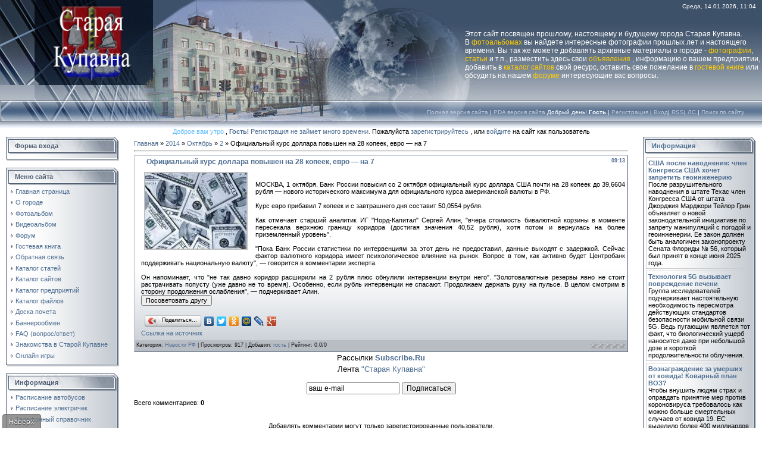

--- FILE ---
content_type: text/html; charset=UTF-8
request_url: https://www.kupavna.su/news/oficialnyj_kurs_dollara_povyshen_na_28_kopeek_evro_na_7/2014-10-02-3481
body_size: 17357
content:
<html>
<head>

	<script type="text/javascript">new Image().src = "//counter.yadro.ru/hit;ucoznet?r"+escape(document.referrer)+(screen&&";s"+screen.width+"*"+screen.height+"*"+(screen.colorDepth||screen.pixelDepth))+";u"+escape(document.URL)+";"+Date.now();</script>
	<script type="text/javascript">new Image().src = "//counter.yadro.ru/hit;ucoz_desktop_ad?r"+escape(document.referrer)+(screen&&";s"+screen.width+"*"+screen.height+"*"+(screen.colorDepth||screen.pixelDepth))+";u"+escape(document.URL)+";"+Date.now();</script>

<title>Официальный курс доллара повышен на 28 копеек, евро — на 7 | Старая Купавна</title>
<link type="text/css" rel="stylesheet" href="/_st/my.css" />
<meta name="keywords" content="" /> 
<meta name="description" content="" /> 
<meta name="title" content="Официальный курс доллара повышен на 28 копеек, евро — на 7" /> 

<script type="text/javascript" src="https://kupavna.su/highslide/highslide-full.packed.js"></script> 
<link rel="stylesheet" type="text/css" href="https://kupavna.su/highslide/highslide.css" /> 
<script type="text/javascript"> 
hs.graphicsDir = 'https://kupavna.su/highslide/graphics/';
hs.showCredits = false; 
hs.align = 'center'; 
hs.outlineType = 'rounded-white'; 
hs.fadeInOut = true; 
hs.allowMultipleInstances = false; 
hs.dimmingOpacity = 0.75;

</script>


<script> 
rekPost = 1; 
</script>

	<link rel="stylesheet" href="/.s/src/base.min.css" />
	<link rel="stylesheet" href="/.s/src/layer1.min.css" />

	<script src="/.s/src/jquery-1.12.4.min.js"></script>
	
	<script src="/.s/src/uwnd.min.js"></script>
	<link rel="stylesheet" href="/.s/src/ulightbox/ulightbox.min.css" />
	<link rel="stylesheet" href="/.s/src/social.css" />
	<script src="/.s/src/ulightbox/ulightbox.min.js"></script>
	<script>
/* --- UCOZ-JS-DATA --- */
window.uCoz = {"language":"ru","sign":{"3125":"Закрыть","7251":"Запрошенный контент не может быть загружен. Пожалуйста, попробуйте позже.","5458":"Следующий","7254":"Изменить размер","7252":"Предыдущий","7287":"Перейти на страницу с фотографией.","5255":"Помощник","7253":"Начать слайд-шоу"},"ssid":"756613453630700747521","country":"US","site":{"id":"0starayakupavna","host":"starayakupavna.ucoz.ru","domain":"kupavna.su"},"module":"news","uLightboxType":1,"layerType":1};
/* --- UCOZ-JS-CODE --- */

		function eRateEntry(select, id, a = 65, mod = 'news', mark = +select.value, path = '', ajax, soc) {
			if (mod == 'shop') { path = `/${ id }/edit`; ajax = 2; }
			( !!select ? confirm(select.selectedOptions[0].textContent.trim() + '?') : true )
			&& _uPostForm('', { type:'POST', url:'/' + mod + path, data:{ a, id, mark, mod, ajax, ...soc } });
		}

		function updateRateControls(id, newRate) {
			let entryItem = self['entryID' + id] || self['comEnt' + id];
			let rateWrapper = entryItem.querySelector('.u-rate-wrapper');
			if (rateWrapper && newRate) rateWrapper.innerHTML = newRate;
			if (entryItem) entryItem.querySelectorAll('.u-rate-btn').forEach(btn => btn.remove())
		}

	let ajaxPageController = {
		showLoader : function() { document.getElementById('myGrid')?.classList.remove('u-hidden'); },
		hideLoader : function() { document.getElementById('myGrid')?.classList.add('u-hidden'); },
	};
 function uSocialLogin(t) {
			var params = {"facebook":{"height":520,"width":950},"vkontakte":{"height":400,"width":790},"ok":{"height":390,"width":710},"yandex":{"height":515,"width":870},"google":{"height":600,"width":700}};
			var ref = escape(location.protocol + '//' + ('www.kupavna.su' || location.hostname) + location.pathname + ((location.hash ? ( location.search ? location.search + '&' : '?' ) + 'rnd=' + Date.now() + location.hash : ( location.search || '' ))));
			window.open('/'+t+'?ref='+ref,'conwin','width='+params[t].width+',height='+params[t].height+',status=1,resizable=1,left='+parseInt((screen.availWidth/2)-(params[t].width/2))+',top='+parseInt((screen.availHeight/2)-(params[t].height/2)-20)+'screenX='+parseInt((screen.availWidth/2)-(params[t].width/2))+',screenY='+parseInt((screen.availHeight/2)-(params[t].height/2)-20));
			return false;
		}
		function TelegramAuth(user){
			user['a'] = 9; user['m'] = 'telegram';
			_uPostForm('', {type: 'POST', url: '/index/sub', data: user});
		}
function loginPopupForm(params = {}) { new _uWnd('LF', ' ', -250, -100, { closeonesc:1, resize:1 }, { url:'/index/40' + (params.urlParams ? '?'+params.urlParams : '') }) }
/* --- UCOZ-JS-END --- */
</script>

	<style>.UhideBlock{display:none; }</style>
</head>

<body style="background-color:#FFFFFF; margin:0px; padding:0px;">
<div id="utbr8214" rel="s763"></div>
<div style="background:url('/.s/t/831/1.gif') repeat-x #FFFFFF;">
<!--U1AHEADER1Z--><div id="right">
 <div style="margin-left: 1px; font-size: 12px;">
<span style="color: rgb(255, 255, 255);">Этот сайт посвящен прошлому, настоящему и будущему города Старая Купавна. </span>
<br style="color: rgb(255, 255, 255);">
 <span style="color: rgb(255, 255, 255);">В </span><a style="color: rgb(255, 204, 0);" href="/photo/" target="_blank">фотоальбомах</a>
<span style="color: rgb(255, 255, 255);"><span style="color: rgb(255, 204, 0);"> </span>вы найдете интересные фотографии прошлых лет и настоящего времени. Вы так же можете добавлять архивные материалы о городе - </span>
<a style="color: rgb(255, 204, 0);" href="/photo/0-0-0-1" target="_blank">фотографии</a><span style="color: rgb(255, 255, 255);">, </span><a style="color: rgb(255, 204, 0);" href="/publ/" target="_blank">статьи</a>
<span style="color: rgb(255, 255, 255);"> и т.п., разместить здесь свои<span style="color: rgb(255, 204, 0);"> </span></span><a style="color: rgb(255, 204, 0);" href="/board/" target="_blank">объявления</a>
<span style="color: rgb(255, 255, 255);">, информацию о вашем предприятии, добавить в </span><a style="color: rgb(255, 204, 0);" href="/dir/" target="_blank">каталог сайтов</a><span style="color: rgb(255, 255, 255);"><span style="color: rgb(255, 204, 0);"> </span>свой ресурс, оставить свое пожелание в </span>
<a style="color: rgb(255, 204, 0);" href="/gb/" target="_blank">гостевой книге</a><span style="color: rgb(255, 255, 255);"> или обсудить на нашем </span>
<a style="color: rgb(255, 204, 0);" href="/forum/" target="_blank">форуме</a><span style="color: rgb(255, 255, 255);"> интересующие вас вопросы.</span>
 </div>
</div>

<!-- Header winter -->
<table border="0" cellpadding="0" cellspacing="0" width="100%" height="169">
<tr>
 <td width="58" height="143" style="background:url('https://src.ucoz.ru/t/831/2.jpg '); background-repeat: no-repeat"></td>
 <td width="199" height="140" style="background:url('/header/winter/3.gif '); background-repeat: no-repeat"><div><a href="https://www.kupavna.su/" ><img src="/header/winter/3.gif" height="140" width="196" border="0" alt="Главная" /> </a></div></td>
 <td align="right" style="background:url('/header/winter/4.jpg') left no-repeat;padding-top:5px;padding-right:10px;color:#FFFFFF;font-size:10px;" valign="top">Среда, 14.01.2026, 11:04





</td>
</tr> 
<tr>
 <td width="58" height="26" style="background:url('https://src.ucoz.ru/t/831/5.jpg '); background-repeat: no-repeat"></td>
 <td width="199" height="26"style="background:url('/header/winter/6.jpg '); background-repeat: no-repeat"></td>
 <td style="background:url('/header/winter/7.jpg') left no-repeat;">
 </td>
</tr> 
</table>
<table border="0" cellpadding="0" cellspacing="0" width="100%" height="46">
<tr>
 <td width="30" height="46" style="background:url('https://src.ucoz.ru/t/831/11.jpg '); background-repeat: no-repeat"></td>
 <td align="right" class="topLink1" style="background:url('/header/winter/9.jpg') left no-repeat;padding-bottom:7px;font-size:10px;color:#FFFFFF;">
<a href="/index/53"><!--<s5312>-->Полная версия сайта<!--</s>--></a> |
<a href="/pda"><!--<s5312>-->PDA версия сайта<!--</s>--></a>
Добрый день! <b>Гость</b> | <a href="/register">Регистрация</a> | <a href="javascript:;" rel="nofollow" onclick="loginPopupForm(); return false;">Вход</a>| <a href="https://www.kupavna.su/news/rss/">RSS</a>|
<a href="">ЛС</a> | <a href="javascript://" onClick="openLayerB('USearch',0,'/usearch.xml','Расширенный поиск по сайту',370,150,'1','','',0,'justify'); return false;">Поиск по сайту</a>
</td>
<td width="30" height="46" style="background:url('https://src.ucoz.ru/t/831/13.jpg'); background-repeat: no-repeat"></td>
</tr> 
</table>
<!-- /Header winter-->


</DIV>

<div align="center"><script language="JavaScript"> 
function process(){} 
today = new Date() 
if((today.getHours() < 12) && (today.getHours() >= 6)) 
{ document.write("<font color=#60befd>Доброе вам утро</font>")} 
if((today.getHours() >= 12) && (today.getHours() < 18)) 
{ document.write("<font color=#8acf1d>Добрый день</font>")} 
if((today.getHours() >= 18) && (today.getHours() <= 23)) 
{ document.write("<font color=#ee5000>Добрый вечер</font>")} 
if((today.getHours() >= 0) && (today.getHours() < 4)) 
{ document.write("<font color=#878787>Вы сегодня поздновато, </font>")} 
if((today.getHours() >= 4) && (today.getHours() <= 6)) 
{ document.write("<font color=#d7d7d7>Вы сегодня рановато, </font>")} 
</script> , <a href=""><b>Гость</b></a>! 
<a href="/register">Регистрация не займет много времени. </a>Пожалуйста <a href="/register">зарегистрируйтесь</a>
, или <a href="javascript:;" rel="nofollow" onclick="loginPopupForm(); return false;">войдите</a> на сайт как пользователь</div>



<!--гирлянда-->

<!--/гирлянда-->

<!--дед мороз-->

<!--/дед мороз-->
<!--снег-->
<!--/снег --><!--/U1AHEADER1Z-->

<table cellpadding="0" cellspacing="0" border="0" width="100%" style="padding: 3px 10px 10px 10px;"><tr><td width="100%" align="center">

<!-- <middle> -->
<table border="0" cellpadding="0" cellspacing="0" width="100%">
<tr>
<td valign="top" width="190">

<!--U1CLEFTER1Z--><!-- <block6> -->

<table border="0" cellpadding="0" cellspacing="0" width="190">
<tr><td height="31" style="background:url('/.s/t/831/14.gif') #D8DCE1;color:#4F5D71;padding-left:15px;"><b><!-- <bt> --><!--<s5158>-->Форма входа<!--</s>--><!-- </bt> --></b></td></tr>
<tr><td style="background:url('/.s/t/831/15.gif');padding:3px 5px 0px 5px;"><!-- <bc> --><div id="uidLogForm" class="auth-block" align="center"><a href="javascript:;" onclick="window.open('https://login.uid.me/?site=0starayakupavna&ref='+escape(location.protocol + '//' + ('www.kupavna.su' || location.hostname) + location.pathname + ((location.hash ? ( location.search ? location.search + '&' : '?' ) + 'rnd=' + Date.now() + location.hash : ( location.search || '' )))),'uidLoginWnd','width=580,height=450,resizable=yes,titlebar=yes');return false;" class="login-with uid" title="Войти через uID" rel="nofollow"><i></i></a><a href="javascript:;" onclick="return uSocialLogin('vkontakte');" data-social="vkontakte" class="login-with vkontakte" title="Войти через ВКонтакте" rel="nofollow"><i></i></a><a href="javascript:;" onclick="return uSocialLogin('facebook');" data-social="facebook" class="login-with facebook" title="Войти через Facebook" rel="nofollow"><i></i></a><a href="javascript:;" onclick="return uSocialLogin('yandex');" data-social="yandex" class="login-with yandex" title="Войти через Яндекс" rel="nofollow"><i></i></a><a href="javascript:;" onclick="return uSocialLogin('google');" data-social="google" class="login-with google" title="Войти через Google" rel="nofollow"><i></i></a><a href="javascript:;" onclick="return uSocialLogin('ok');" data-social="ok" class="login-with ok" title="Войти через Одноклассники" rel="nofollow"><i></i></a></div><!-- </bc> --></td></tr>
<tr><td><img src="/.s/t/831/16.gif" border="0"></td></tr>
</table><br />

<!-- </block6> -->

<!-- <block1> -->

<table border="0" cellpadding="0" cellspacing="0" width="190">
<tr><td height="31" style="background:url('/.s/t/831/14.gif') #D8DCE1;color:#4F5D71;padding-left:15px;"><b><!-- <bt> --><!--<s5184>-->Меню сайта<!--</s>--><!-- </bt> --></b></td></tr>
<tr><td style="background:url('/.s/t/831/15.gif');padding:3px 5px 0px 5px;"><!-- <bc> --><div id="uMenuDiv2" class="uMenuV" style="position:relative;"><ul class="uMenuRoot">
<li><div class="umn-tl"><div class="umn-tr"><div class="umn-tc"></div></div></div><div class="umn-ml"><div class="umn-mr"><div class="umn-mc"><div class="uMenuItem"><a class="menus" href="https://kupavna.su/"><span>Главная страница</span></a></div></div></div></div><div class="umn-bl"><div class="umn-br"><div class="umn-bc"><div class="umn-footer"></div></div></div></div></li>
<li><div class="umn-tl"><div class="umn-tr"><div class="umn-tc"></div></div></div><div class="umn-ml"><div class="umn-mr"><div class="umn-mc"><div class="uMenuItem"><a class="menus" href="/index/0-19"><span>О городе</span></a></div></div></div></div><div class="umn-bl"><div class="umn-br"><div class="umn-bc"><div class="umn-footer"></div></div></div></div></li>
<li><div class="umn-tl"><div class="umn-tr"><div class="umn-tc"></div></div></div><div class="umn-ml"><div class="umn-mr"><div class="umn-mc"><div class="uMenuItem"><a class="menus" href="/photo/"><span>Фотоальбом</span></a></div></div></div></div><div class="umn-bl"><div class="umn-br"><div class="umn-bc"><div class="umn-footer"></div></div></div></div></li>
<li><div class="umn-tl"><div class="umn-tr"><div class="umn-tc"></div></div></div><div class="umn-ml"><div class="umn-mr"><div class="umn-mc"><div class="uMenuItem"><a href="/video/vic/staraja_kupavna" target="_blank"><span>Видеоальбом</span></a></div></div></div></div><div class="umn-bl"><div class="umn-br"><div class="umn-bc"><div class="umn-footer"></div></div></div></div></li>
<li><div class="umn-tl"><div class="umn-tr"><div class="umn-tc"></div></div></div><div class="umn-ml"><div class="umn-mr"><div class="umn-mc"><div class="uMenuItem"><a class="menus" href="/forum/"><span>Форум</span></a></div></div></div></div><div class="umn-bl"><div class="umn-br"><div class="umn-bc"><div class="umn-footer"></div></div></div></div></li>
<li><div class="umn-tl"><div class="umn-tr"><div class="umn-tc"></div></div></div><div class="umn-ml"><div class="umn-mr"><div class="umn-mc"><div class="uMenuItem"><a class="menus" href="/gb/"><span>Гостевая книга</span></a></div></div></div></div><div class="umn-bl"><div class="umn-br"><div class="umn-bc"><div class="umn-footer"></div></div></div></div></li>
<li><div class="umn-tl"><div class="umn-tr"><div class="umn-tc"></div></div></div><div class="umn-ml"><div class="umn-mr"><div class="umn-mc"><div class="uMenuItem"><a class="menus" href="/index/0-23"><span>Обратная связь</span></a></div></div></div></div><div class="umn-bl"><div class="umn-br"><div class="umn-bc"><div class="umn-footer"></div></div></div></div></li>
<li><div class="umn-tl"><div class="umn-tr"><div class="umn-tc"></div></div></div><div class="umn-ml"><div class="umn-mr"><div class="umn-mc"><div class="uMenuItem"><a class="menus" href="/publ/"><span>Каталог статей</span></a></div></div></div></div><div class="umn-bl"><div class="umn-br"><div class="umn-bc"><div class="umn-footer"></div></div></div></div></li>
<li><div class="umn-tl"><div class="umn-tr"><div class="umn-tc"></div></div></div><div class="umn-ml"><div class="umn-mr"><div class="umn-mc"><div class="uMenuItem"><a class="menus" href="/dir/"><span>Каталог сайтов</span></a></div></div></div></div><div class="umn-bl"><div class="umn-br"><div class="umn-bc"><div class="umn-footer"></div></div></div></div></li>
<li><div class="umn-tl"><div class="umn-tr"><div class="umn-tc"></div></div></div><div class="umn-ml"><div class="umn-mr"><div class="umn-mc"><div class="uMenuItem"><a class="menus" href="/index/0-20"><span>Каталог предприятий</span></a></div></div></div></div><div class="umn-bl"><div class="umn-br"><div class="umn-bc"><div class="umn-footer"></div></div></div></div></li>
<li><div class="umn-tl"><div class="umn-tr"><div class="umn-tc"></div></div></div><div class="umn-ml"><div class="umn-mr"><div class="umn-mc"><div class="uMenuItem"><a class="menus" href="/load/"><span>Каталог файлов</span></a></div></div></div></div><div class="umn-bl"><div class="umn-br"><div class="umn-bc"><div class="umn-footer"></div></div></div></div></li>
<li><div class="umn-tl"><div class="umn-tr"><div class="umn-tc"></div></div></div><div class="umn-ml"><div class="umn-mr"><div class="umn-mc"><div class="uMenuItem"><a class="menus" href="/index/0-17"><span>Доска почета</span></a></div></div></div></div><div class="umn-bl"><div class="umn-br"><div class="umn-bc"><div class="umn-footer"></div></div></div></div></li>
<li><div class="umn-tl"><div class="umn-tr"><div class="umn-tc"></div></div></div><div class="umn-ml"><div class="umn-mr"><div class="umn-mc"><div class="uMenuItem"><a class="menus" href="/index/0-21"><span>Баннерообмен</span></a></div></div></div></div><div class="umn-bl"><div class="umn-br"><div class="umn-bc"><div class="umn-footer"></div></div></div></div></li>
<li><div class="umn-tl"><div class="umn-tr"><div class="umn-tc"></div></div></div><div class="umn-ml"><div class="umn-mr"><div class="umn-mc"><div class="uMenuItem"><a class="menus" href="/faq/"><span>FAQ (вопрос/ответ)</span></a></div></div></div></div><div class="umn-bl"><div class="umn-br"><div class="umn-bc"><div class="umn-footer"></div></div></div></div></li>
<li><div class="umn-tl"><div class="umn-tr"><div class="umn-tc"></div></div></div><div class="umn-ml"><div class="umn-mr"><div class="umn-mc"><div class="uMenuItem"><a class="menus" href="/index/0-48"><span>Знакомства в Старой Купавне</span></a></div></div></div></div><div class="umn-bl"><div class="umn-br"><div class="umn-bc"><div class="umn-footer"></div></div></div></div></li>
<li><div class="umn-tl"><div class="umn-tr"><div class="umn-tc"></div></div></div><div class="umn-ml"><div class="umn-mr"><div class="umn-mc"><div class="uMenuItem"><a href="/stuff/"><span>Онлайн игры</span></a></div></div></div></div><div class="umn-bl"><div class="umn-br"><div class="umn-bc"><div class="umn-footer"></div></div></div></div></li></ul></div><script>$(function(){_uBuildMenu('#uMenuDiv2',0,document.location.href+'/','uMenuItemA','uMenuArrow',2500);})</script>
<!-- </bc> --></td></tr>
<tr><td><img src="/.s/t/831/16.gif" border="0"></td></tr>
</table><br />

<!-- </block1> -->

<!-- <block17> -->

<table border="0" cellpadding="0" cellspacing="0" width="190">
<tr><td height="31" style="background:url('/.s/t/831/14.gif') #D8DCE1;color:#4F5D71;padding-left:15px;"><b><!-- <bt> --><!--<s5184>-->Информация<!--</s>--><!-- </bt> --></b></td></tr>
<tr><td style="background:url('/.s/t/831/15.gif');padding:3px 5px 0px 5px;"><!-- <bc> --><div id="uMenuDiv3" class="uMenuV" style="position:relative;"><ul class="uMenuRoot">
<li><div class="umn-tl"><div class="umn-tr"><div class="umn-tc"></div></div></div><div class="umn-ml"><div class="umn-mr"><div class="umn-mc"><div class="uMenuItem"><a class="menus" href="/index/0-7"><span>Расписание автобусов</span></a></div></div></div></div><div class="umn-bl"><div class="umn-br"><div class="umn-bc"><div class="umn-footer"></div></div></div></div></li>
<li><div class="umn-tl"><div class="umn-tr"><div class="umn-tc"></div></div></div><div class="umn-ml"><div class="umn-mr"><div class="umn-mc"><div class="uMenuItem"><a class="menus" href="/index/0-8"><span>Расписание электричек</span></a></div></div></div></div><div class="umn-bl"><div class="umn-br"><div class="umn-bc"><div class="umn-footer"></div></div></div></div></li>
<li><div class="umn-tl"><div class="umn-tr"><div class="umn-tc"></div></div></div><div class="umn-ml"><div class="umn-mr"><div class="umn-mc"><div class="uMenuItem"><a class="menus" href="/index/0-13"><span>Телефонный справочник</span></a></div></div></div></div><div class="umn-bl"><div class="umn-br"><div class="umn-bc"><div class="umn-footer"></div></div></div></div></li>
<li><div class="umn-tl"><div class="umn-tr"><div class="umn-tc"></div></div></div><div class="umn-ml"><div class="umn-mr"><div class="umn-mc"><div class="uMenuItem"><a class="menus" href="/index/0-3"><span>Карта местности</span></a></div></div></div></div><div class="umn-bl"><div class="umn-br"><div class="umn-bc"><div class="umn-footer"></div></div></div></div></li>
<li><div class="umn-tl"><div class="umn-tr"><div class="umn-tc"></div></div></div><div class="umn-ml"><div class="umn-mr"><div class="umn-mc"><div class="uMenuItem"><a class="menus" href="/index/0-26"><span>Вид из космоса</span></a></div></div></div></div><div class="umn-bl"><div class="umn-br"><div class="umn-bc"><div class="umn-footer"></div></div></div></div></li>
<li><div class="umn-tl"><div class="umn-tr"><div class="umn-tc"></div></div></div><div class="umn-ml"><div class="umn-mr"><div class="umn-mc"><div class="uMenuItem"><a class="menus" href="/index/0-6"><span>Улицы Старой Купавны</span></a></div></div></div></div><div class="umn-bl"><div class="umn-br"><div class="umn-bc"><div class="umn-footer"></div></div></div></div></li>
<li><div class="umn-tl"><div class="umn-tr"><div class="umn-tc"></div></div></div><div class="umn-ml"><div class="umn-mr"><div class="umn-mc"><div class="uMenuItem"><a class="menus" href="/board/3"><span>Работа в Старой Купавне</span></a></div></div></div></div><div class="umn-bl"><div class="umn-br"><div class="umn-bc"><div class="umn-footer"></div></div></div></div></li>
<li><div class="umn-tl"><div class="umn-tr"><div class="umn-tc"></div></div></div><div class="umn-ml"><div class="umn-mr"><div class="umn-mc"><div class="uMenuItem"><a class="menus" href="/board/"><span>Доска объявлений</span></a></div></div></div></div><div class="umn-bl"><div class="umn-br"><div class="umn-bc"><div class="umn-footer"></div></div></div></div></li>
<li><div class="umn-tl"><div class="umn-tr"><div class="umn-tc"></div></div></div><div class="umn-ml"><div class="umn-mr"><div class="umn-mc"><div class="uMenuItem"><a href="/index/taksi/0-70" target="_blank"><span>Такси</span></a></div></div></div></div><div class="umn-bl"><div class="umn-br"><div class="umn-bc"><div class="umn-footer"></div></div></div></div></li></ul></div><script>$(function(){_uBuildMenu('#uMenuDiv3',0,document.location.href+'/','uMenuItemA','uMenuArrow',2500);})</script><!-- </bc> --></td></tr>
<tr><td><img src="/.s/t/831/16.gif" border="0"></td></tr>
</table><br />

<!-- </block17> -->

<!-- <block5167> -->
<table border="0" cellpadding="0" cellspacing="0" width="190">
<tr><td height="31" style="background:url('/.s/t/831/14.gif') #D8DCE1;color:#4F5D71;padding-left:15px;"><b><!-- <bt> --><a href="/forum/0-0-1-34" target="_blank">Свежие темы форума</a><!-- </bt> --></b></td></tr>
<tr><td style="background:url('/.s/t/831/15.gif');padding:3px 5px 0px 5px;"><!-- <bc> -->
<center><a href="/forum/" target="_blank"><img src="/rekl/forum1.gif" border="0" alt="Форум" /></a>
<hr></center><img src="https://src.ucoz.ru/t/831/22.gif" border="0"> <a href="//www.kupavna.su/forum/76-1467-0-17">Дорога в никуда</a> <span>(8)</span><div style="font:7pt" align="right">[<a href="//www.kupavna.su/forum/76-1467">Здравоохранение</a>]</div><img src="https://src.ucoz.ru/t/831/22.gif" border="0"> <a href="//www.kupavna.su/forum/76-1984-0-17">Мифы о гриппе и проч.</a> <span>(7)</span><div style="font:7pt" align="right">[<a href="//www.kupavna.su/forum/76-1984">Здравоохранение</a>]</div><img src="https://src.ucoz.ru/t/831/22.gif" border="0"> <a href="//www.kupavna.su/forum/76-2294-0-17">Бесплатная медицинская помощь</a> <span>(5)</span><div style="font:7pt" align="right">[<a href="//www.kupavna.su/forum/76-2294">Здравоохранение</a>]</div><img src="https://src.ucoz.ru/t/831/22.gif" border="0"> <a href="//www.kupavna.su/forum/76-1638-0-17">Кто чем от чего лечится?</a> <span>(72)</span><div style="font:7pt" align="right">[<a href="//www.kupavna.su/forum/76-1638">Здравоохранение</a>]</div><img src="https://src.ucoz.ru/t/831/22.gif" border="0"> <a href="//www.kupavna.su/forum/76-439-0-17">Купавинские поликлиники</a> <span>(308)</span><div style="font:7pt" align="right">[<a href="//www.kupavna.su/forum/76-439">Здравоохранение</a>]</div>
 <center>
Внимание!<br>На форум требуются модераторы <br>
<a class="ulightbox" title="" href="#id00"><button>Записаться</button></a>
<div id="id00" style="display:none;">
				<script>
					function _uploadCheck() {
						var w=_uWnd.all[this.upload_wnd];
						if (!w || w.state.destroyed) return;
						w._myuploadTimer=setTimeout("_uploadProgress('"+this.upload_id+"',"+this.upload_wnd+")",3000);
					}
					function _uploadProgress(upId,widx) {
						if (_uWnd.all[widx]) _uWnd.all[widx]._myuploadTimer=null;
						var o={upload_wnd:widx,upload_id:upId,dataType:'json',type:'GET',timeout:5000,cache:1,success:_uploadTick,error: function(a, b, c) { console.log('Test!', a, '-', b, '-', c); }};
						try {
							_uAjaxRequest("/.uploadstatus?upsession="+upId,o);
						} catch(e) {
							_uploadCheck.call(o,null,'error');
						}
					}
					function _uploadTick(data,st) {
						var w=_uWnd.all[this.upload_wnd];
						if (!w || w.state.destroyed) return;
						if (data.state=='error') {
							if (data.status==413) _uWnd.alert('Суммарный размер файлов превышает допустимое значение 15 МБ','',{w:230,h:80,tm:3000});
							else _uWnd.alert('Ошибка соединения, попробуйте позже ('+data.status+')','',{w:230,h:80,tm:3000});
							w.close();
							sblmb7=0;
							return;
						} else if (data.state=='starting' && w._myuploadStarted) {
							_uWnd.alert('Ошибка соединения, попробуйте позже','',{w:230,h:80,tm:3000});
							w.close();
							return;
						} else if (data.state=='uploading' || data.state=='done') {
							var cents;
							if (data.state=='done' || data.size==0) {
								w.footer('');
							} else {
								cents=Math.floor(data.received/data.size*1000)/10;
								w.footer('<div style="border:1px solid;position:relative"><div class="myWinTD2" style="width:'+Math.floor(cents)+'%;height:20px"></div><div style="text-align:center;position:absolute;left:0;top:0;width:100%;height:20px;font-size:14px">'+cents+'% ('+Math.floor(data.received/1024)+' Kb)</div></div>');
							}
							w._myuploadStarted=1;
							if (data.state=='done') {
								sblmb7=0;
								return;
							}
						}
						_uploadCheck.call(this);
					}
					var sblmb7=0;

					function funrpi1p( form, token = {} ) {
						var act='/mail/', upref='09WL1VFVRE', uploadId, wnd;
						try { var tr=checksubmit(); if (!tr){return false;} } catch(e) {}
						if (sblmb7==1) { return false; }
						sblmb7=1;
						window._uploadIdx = window._uploadIdx ? window._uploadIdx+1 : 1;
						uploadId = 'up' + window._uploadIdx + '_' + upref;

						form.action=act+'?upsession='+uploadId;

						wnd = new _uWnd(
							'sendMFe7',
							'Отправка сообщения',
							-350,
							-100,
							{
								footerh:25,
								footerc:' ',
								modal:1,
								closeonesc:1,
								resize:0,
								hidefooter:0,
								contentsizeprio:0,
								onbeforeclose:function(){},
								onclose:function(wnd) {
									if (wnd._myuploadTimer) clearTimeout(wnd._myuploadTimer);
									wnd._myuploadTimer=null;
								}
							},
							{ form, data:token }
						);

						wnd._myuploadStarted=0;
						_uploadCheck.call({upload_wnd:wnd.idx,upload_id:uploadId});

						return false
					}

					jQuery(function($) {
						if ($("input[id=policy]").length) {
							$('body').on("submit","form[name=mform]", function() {
								if (!$('input[id=policy]:checked').length) {
									$("input[id=policy]").next().css({"cssText":"color: red !important","text-decoration":"underline"});
									return false;
								} else {
									$("input[id=policy]").next().removeAttr('style');
								}
							});

							$('body').on("change","#policy", function() {
								$("input[id=policy]").next().removeAttr('style');
							});
						}
					});
				</script>
			<form method="post" name="mform" id="mffrpi1p" class="mform-7"  onsubmit="return funrpi1p(this)" data-submitter="funrpi1p">
				<input type="hidden" name="jkd498" value="1">
				<input type="hidden" name="jkd428" value="1">
				<table border="0" width="100%" id="table1" cellspacing="1" cellpadding="2">
<tr><td width="35%">E-mail отправителя <font color="red">*</font>:</td><td><input type="text" name="f1" size="30" style="width:95%;" maxlength="70"> </td></tr>
<tr><td>Ваше имя <font color="red">*</font>:</td><td><input type="text" name="f2" size="30" style="width:95%;" maxlength="70"> </td></tr>
<tr><td colspan="2" align="center"><br /><input type="submit" value="Отправить заявку"></td></tr>
</table>
				<input type="hidden" name="id" value="7" />
				<input type="hidden" name="a" value="1" />
				<input type="hidden" name="o" value="1" />
			</form></div>
</center>
<!-- </bc> --></td></tr>
<tr><td><img src="/.s/t/831/16.gif" border="0"></td></tr>
</table><br />
<!-- </block5167> -->

<!-- <block13> -->
<table border="0" cellpadding="0" cellspacing="0" width="190">
<tr><td height="31" style="background:url('/.s/t/831/14.gif') #D8DCE1;color:#4F5D71;padding-left:15px;"><b><!-- <bt> -->Самые активные авторы<!-- </bt> --></b></td></tr>
<tr><td style="background:url('/.s/t/831/15.gif');padding:3px 5px 0px 5px;"><!-- <bc> -->
<ul class="uz"><li><img src="https://src.ucoz.ru/t/831/22.gif" border="0"> <a href="javascript:;" rel="nofollow" onclick="window.open('/index/8-572', 'up572', 'scrollbars=1,top=0,left=0,resizable=1,width=700,height=375'); return false;">CHIP</a></li></ul><ul class="uz"><li><img src="https://src.ucoz.ru/t/831/22.gif" border="0"> <a href="javascript:;" rel="nofollow" onclick="window.open('/index/8-319', 'up319', 'scrollbars=1,top=0,left=0,resizable=1,width=700,height=375'); return false;">XBIT</a></li></ul><ul class="uz"><li><img src="https://src.ucoz.ru/t/831/22.gif" border="0"> <a href="javascript:;" rel="nofollow" onclick="window.open('/index/8-2232', 'up2232', 'scrollbars=1,top=0,left=0,resizable=1,width=700,height=375'); return false;">takomo</a></li></ul><ul class="uz"><li><img src="https://src.ucoz.ru/t/831/22.gif" border="0"> <a href="javascript:;" rel="nofollow" onclick="window.open('/index/8-2020', 'up2020', 'scrollbars=1,top=0,left=0,resizable=1,width=700,height=375'); return false;">LION</a></li></ul><ul class="uz"><li><img src="https://src.ucoz.ru/t/831/22.gif" border="0"> <a href="javascript:;" rel="nofollow" onclick="window.open('/index/8-286', 'up286', 'scrollbars=1,top=0,left=0,resizable=1,width=700,height=375'); return false;">гость</a></li></ul><ul class="uz"><li><img src="https://src.ucoz.ru/t/831/22.gif" border="0"> <a href="javascript:;" rel="nofollow" onclick="window.open('/index/8-577', 'up577', 'scrollbars=1,top=0,left=0,resizable=1,width=700,height=375'); return false;">мышок</a></li></ul><ul class="uz"><li><img src="https://src.ucoz.ru/t/831/22.gif" border="0"> <a href="javascript:;" rel="nofollow" onclick="window.open('/index/8-573', 'up573', 'scrollbars=1,top=0,left=0,resizable=1,width=700,height=375'); return false;">Natulek</a></li></ul><ul class="uz"><li><img src="https://src.ucoz.ru/t/831/22.gif" border="0"> <a href="javascript:;" rel="nofollow" onclick="window.open('/index/8-568', 'up568', 'scrollbars=1,top=0,left=0,resizable=1,width=700,height=375'); return false;">Kent</a></li></ul><ul class="uz"><li><img src="https://src.ucoz.ru/t/831/22.gif" border="0"> <a href="javascript:;" rel="nofollow" onclick="window.open('/index/8-3630', 'up3630', 'scrollbars=1,top=0,left=0,resizable=1,width=700,height=375'); return false;">АленаИ</a></li></ul><ul class="uz"><li><img src="https://src.ucoz.ru/t/831/22.gif" border="0"> <a href="javascript:;" rel="nofollow" onclick="window.open('/index/8-2', 'up2', 'scrollbars=1,top=0,left=0,resizable=1,width=700,height=375'); return false;">Admin</a></li></ul><br />

<!-- </bc> --></td></tr>
<tr><td><img src="/.s/t/831/16.gif" border="0"></td></tr>
</table><br />
<!-- </block13> -->





<!-- <block16> -->
<table border="0" cellpadding="0" cellspacing="0" width="190">
<tr><td height="31" style="background:url('/.s/t/831/14.gif') #D8DCE1;color:#4F5D71;padding-left:15px;"><b><!-- <bt> -->Погода<!-- </bt> --></b></td></tr>
<tr><td style="background:url('/.s/t/831/15.gif');padding:3px 5px 0px 5px;"><!-- <bc> -->
<!--погода Ногинск-->
<div align="center">
<a href="https://clck.yandex.ru/redir/dtype=stred/pid=7/cid=1228/*https://pogoda.yandex.ru/staraja-kupavna" target="_blank"><img src="//info.weather.yandex.net/staraja-kupavna/1_white.ru.png?domain=ru" border="0" alt="Яндекс.Погода"/><img width="1" height="1" src="https://clck.yandex.ru/click/dtype=stred/pid=7/cid=1227/*https://img.yandex.ru/i/pix.gif" alt="" border="0"/></a><!--/погода Ногинск-->
<!-- </bc> --></td></tr>
<tr><td><img src="/.s/t/831/16.gif" border="0"></td></tr>
</table><br />
<!-- </block16> -->

<!-- <block9455> -->
<table border="0" cellpadding="0" cellspacing="0" width="190">
<tr><td height="31" style="background:url('/.s/t/831/14.gif') #D8DCE1;color:#4F5D71;padding-left:15px;"><b><!-- <bt> -->Подписка на новости<!-- </bt> --></b></td></tr>
<tr><td style="background:url('/.s/t/831/15.gif');padding:3px 5px 0px 5px;"><!-- <bc> -->

<form action="https://subscribe.ru/member/quick" method="post" target="_top">
<table border="1" cellspacing="0" cellpadding="2">
<tr><td bgcolor="#FCF5E9" align="center" colspan="2">
<font size="-1">Рассылки
<a href="https://subscribe.ru/"><b>Subscribe.Ru</b></a></font>
</td></tr>
<tr><td bgcolor="#FFFFFF" align="center" valign="middle" colspan="2">
<input type="hidden" name="addgrp" value="rss.77744">
<font size="-1">Лента
<a href="https://subscribe.ru/catalog/rss.77744"
target=_top>"Старая Купавна"</a>
<br /><input type="text" name="email" size="20" maxlength="80" value="ваш e-mail"
style="font-size: 9pt">
<input type=submit value="Подписаться" style="font-size: 9pt">
</font></td></tr>
</table>
</form>

<!-- </bc> --></td></tr>
<tr><td><img src="/.s/t/831/16.gif" border="0"></td></tr>
</table><br />
<!-- </block9455> -->

<!-- <block18> -->
<table border="0" cellpadding="0" cellspacing="0" width="190">
<tr><td height="31" style="background:url('/.s/t/831/14.gif') #D8DCE1;color:#4F5D71;padding-left:15px;"><b><!-- <bt> --><!--<s5171>-->Предложение<!--</s>--><!-- </bt> --></b></td></tr>
<tr><td style="background:url('/.s/t/831/15.gif');padding:3px 5px 0px 5px;"><!-- <bc> -->
<center>
<a class="ulightbox" title="" href="#id01"><button>Заказать рекламу</button></a>
<div id="id01" style="display:none;"> 
				<script>
					function _uploadCheck() {
						var w=_uWnd.all[this.upload_wnd];
						if (!w || w.state.destroyed) return;
						w._myuploadTimer=setTimeout("_uploadProgress('"+this.upload_id+"',"+this.upload_wnd+")",3000);
					}
					function _uploadProgress(upId,widx) {
						if (_uWnd.all[widx]) _uWnd.all[widx]._myuploadTimer=null;
						var o={upload_wnd:widx,upload_id:upId,dataType:'json',type:'GET',timeout:5000,cache:1,success:_uploadTick,error: function(a, b, c) { console.log('Test!', a, '-', b, '-', c); }};
						try {
							_uAjaxRequest("/.uploadstatus?upsession="+upId,o);
						} catch(e) {
							_uploadCheck.call(o,null,'error');
						}
					}
					function _uploadTick(data,st) {
						var w=_uWnd.all[this.upload_wnd];
						if (!w || w.state.destroyed) return;
						if (data.state=='error') {
							if (data.status==413) _uWnd.alert('Суммарный размер файлов превышает допустимое значение 15 МБ','',{w:230,h:80,tm:3000});
							else _uWnd.alert('Ошибка соединения, попробуйте позже ('+data.status+')','',{w:230,h:80,tm:3000});
							w.close();
							sblmb3=0;
							return;
						} else if (data.state=='starting' && w._myuploadStarted) {
							_uWnd.alert('Ошибка соединения, попробуйте позже','',{w:230,h:80,tm:3000});
							w.close();
							return;
						} else if (data.state=='uploading' || data.state=='done') {
							var cents;
							if (data.state=='done' || data.size==0) {
								w.footer('');
							} else {
								cents=Math.floor(data.received/data.size*1000)/10;
								w.footer('<div style="border:1px solid;position:relative"><div class="myWinTD2" style="width:'+Math.floor(cents)+'%;height:20px"></div><div style="text-align:center;position:absolute;left:0;top:0;width:100%;height:20px;font-size:14px">'+cents+'% ('+Math.floor(data.received/1024)+' Kb)</div></div>');
							}
							w._myuploadStarted=1;
							if (data.state=='done') {
								sblmb3=0;
								return;
							}
						}
						_uploadCheck.call(this);
					}
					var sblmb3=0;

					function funDJKUC( form, token = {} ) {
						var act='/mail/', upref='19WL1VFVRE', uploadId, wnd;
						try { var tr=checksubmit(); if (!tr){return false;} } catch(e) {}
						if (sblmb3==1) { return false; }
						sblmb3=1;
						window._uploadIdx = window._uploadIdx ? window._uploadIdx+1 : 1;
						uploadId = 'up' + window._uploadIdx + '_' + upref;

						form.action=act+'?upsession='+uploadId;

						wnd = new _uWnd(
							'sendMFe3',
							'Отправка сообщения',
							-350,
							-100,
							{
								footerh:25,
								footerc:' ',
								modal:1,
								closeonesc:1,
								resize:0,
								hidefooter:0,
								contentsizeprio:0,
								onbeforeclose:function(){},
								onclose:function(wnd) {
									if (wnd._myuploadTimer) clearTimeout(wnd._myuploadTimer);
									wnd._myuploadTimer=null;
								}
							},
							{ form, data:token }
						);

						wnd._myuploadStarted=0;
						_uploadCheck.call({upload_wnd:wnd.idx,upload_id:uploadId});

						return false
					}

					jQuery(function($) {
						if ($("input[id=policy]").length) {
							$('body').on("submit","form[name=mform]", function() {
								if (!$('input[id=policy]:checked').length) {
									$("input[id=policy]").next().css({"cssText":"color: red !important","text-decoration":"underline"});
									return false;
								} else {
									$("input[id=policy]").next().removeAttr('style');
								}
							});

							$('body').on("change","#policy", function() {
								$("input[id=policy]").next().removeAttr('style');
							});
						}
					});
				</script>
			<form method="post" name="mform" id="mffDJKUC" class="mform-3"  onsubmit="return funDJKUC(this)" data-submitter="funDJKUC">
				<input type="hidden" name="jkd498" value="1">
				<input type="hidden" name="jkd428" value="1">
				<table border="0" width="100%" id="table1" cellspacing="1" cellpadding="2">
<tr><td width="35%">E-mail отправителя <font color="red">*</font>:</td><td><input type="text" name="f1" size="30" style="width:95%;" maxlength="70"> </td></tr>
<tr><td>заказ рекламы <font color="red">*</font>:</td><td><select size="1" name="f2"><option>заказать</option> <option>задать вопрос</option></select></td></tr>
<tr><td>описание заказа/вопроса:</td><td><textarea rows="7" name="f3" cols="30" style="width:95%;"></textarea> </td></tr>
<tr><td>создание баннера <font color="red">*</font>:</td><td><input id="fc41" type="checkbox" name="f4" value="да (анимированный баннер)"> <label for="fc41">да (анимированный баннер)</label><br /><input id="fc42" type="checkbox" name="f4" value="да (статический баннер)"> <label for="fc42">да (статический баннер)</label><br /><input id="fc43" type="checkbox" name="f4" value="нет"> <label for="fc43">нет</label><br /></td></tr>
<tr><td>создание отдельной страницы <font color="red">*</font>:</td><td><input id="fc51" type="checkbox" name="f5" value="да"> <label for="fc51">да</label><br /><input id="fc52" type="checkbox" name="f5" value="нет"> <label for="fc52">нет</label><br /></td></tr>
<tr><td>размещение <font color="red">*</font>:</td><td><input id="fc61" type="checkbox" name="f6" value="главная страница сайта (рекламный блок)"> <label for="fc61">главная страница сайта (рекламный блок)</label><br /><input id="fc62" type="checkbox" name="f6" value="главная страница сайта(между новостями)"> <label for="fc62">главная страница сайта(между новостями)</label><br /><input id="fc63" type="checkbox" name="f6" value="доска объявлений (рекламный блок)"> <label for="fc63">доска объявлений (рекламный блок)</label><br /><input id="fc64" type="checkbox" name="f6" value="форум (между первым и вторым постом)"> <label for="fc64">форум (между первым и вторым постом)</label><br /></td></tr>
<tr><td>Готовый баннер:</td><td><input type="file" name="f7" size="30" style="width:95%;"> </td></tr>
<tr><td colspan="2" align="center"><br /><input type="submit" value="Отправить сообщение"></td></tr>
</table>
				<input type="hidden" name="id" value="3" />
				<input type="hidden" name="a" value="1" />
				<input type="hidden" name="o" value="1" />
			</form> </div>
</center>
<a href="/index/0-53" target="blank">Уникальное предложение для небольших фирм и хороших специалистов - <br /><br /><b>Cайт-визитка на сайте г. Старая Купавна.</b><br /><br /> О вас должны знать все!</a>
<br />
<a href="/index/0-53" target="blank">
Хотите увеличить продажи? Привлечь новых клиентов? <br /><br /><b>Расскажите жителям Старой Купавны о себе</b><br /><br /> - разместите рекламу на неофициальном сайте города Старая Купавна</a>

<!-- </bc> --></td></tr>
<tr><td><img src="/.s/t/831/16.gif" border="0"></td></tr>
</table><br />
<!-- </block18> --><!--/U1CLEFTER1Z-->
</td>

<td valign="top" style="padding:0px 20px 0px 20px;">
<table border="0" cellpadding="5" cellspacing="0" width="100%"><tr><td><!-- <body> --><a href="https://www.kupavna.su/"><!--<s5176>-->Главная<!--</s>--></a> &raquo; <a class="dateBar breadcrumb-item" href="/news/2014-00">2014</a> <span class="breadcrumb-sep">&raquo;</span> <a class="dateBar breadcrumb-item" href="/news/2014-10">Октябрь</a> <span class="breadcrumb-sep">&raquo;</span> <a class="dateBar breadcrumb-item" href="/news/2014-10-02">2</a> &raquo; Официальный курс доллара повышен на 28 копеек, евро — на 7
<hr />

<table border="0" width="100%" cellspacing="1" cellpadding="2" class="eBlock">
<tr><td width="90%"><div class="eTitle"><div style="float:right;font-size:9px;">09:13 </div>Официальный курс доллара повышен на 28 копеек, евро — на 7</div></td></tr>
<tr><td class="eMessage">
<!--красивое фото-->

<a id="thumb3481" href="/_nw/34/60234784.jpg" style="float:left; margin: 5px 10px 5px 5px;" 
class="highslide" onClick="return hs.expand(this,{ headingText: '' })">
<img src="/_nw/34/s60234784.jpg" align="left" alt="Старая Купавна" border="0" 
title="Старая Купавна" /></a>
<div align="center" class='highslide-caption'>
</div>

<!--/красивое фото-->
 <div style="margin-bottom: 20px">
				<span style="display:none;" class="fpaping"></span>
			</div>МОСКВА, 1 октября. Банк России повысил со 2 октября официальный курс доллара США почти на 28 копеек до 39,6604 рубля — нового исторического максимума для официального курса американской валюты в РФ. <br /><br /> Курс евро прибавил 7 копеек и с завтрашнего дня составит 50,0554 рубля. <br /><br /> Как отмечает старший аналитик ИГ "Норд-Капитал" Сергей Алин, "вчера стоимость бивалютной корзины в моменте пересекала верхнюю границу коридора (достигая значения 40,52 рубля), хотя потом и вернулась на более приземленный уровень". <br /><br /> "Пока Банк России статистики по интервенциям за этот день не предоставил, данные выходят с задержкой. Сейчас фактор валютного коридора имеет психологическое влияние на рынок. Вопрос в том, как активно будет Центробанк поддерживать национальную валюту", — говорится в комментарии эксперта. <br /><br /> Он напоминает, что "не так давно коридор расширили на 2 рубля плюс обнулили интервенции внутри него". "Золотовалютные резервы явно не стоит растрачивать попусту (уже давно не то время). Особенно, если рубль интервенции не спасают. Продолжаем держать руку на пульсе. В целом смотрим в сторону продолжения ослабления", — подчеркивает Алин.</br>
		<form id="advFrm301" method="get">
			<input type="button" class="adviceButton" value="Посоветовать другу"
				onclick="new _uWnd( 'AdvPg01', 'Посоветовать другу', 500, 300, { closeonesc:1 }, { url:'/index/', form:'advFrm301' } )" >

			<input type="hidden" name="id"   value="1" />
			<input type="hidden" name="a"    value="32" />
			<input type="hidden" name="page" value="https://www.kupavna.su/news/oficialnyj_kurs_dollara_povyshen_na_28_kopeek_evro_na_7/2014-10-02-3481" />
		</form></br>

<script type="text/javascript" src="//yandex.st/share/share.js" charset="utf-8"></script>
<div class="yashare-auto-init" data-yashareL10n="ru" data-yashareType="button" data-yashareQuickServices="yaru,vkontakte,facebook,twitter,odnoklassniki,moimir,lj,moikrug,gplus"></div> 

 <!--ссылка на источник--><a href="http://www.rosbalt.ru/business/2014/10/01/1321922.html" target="blank">Ссылка на источник</a><!--/ссылка на источник-->
 </td></tr>
<tr><td colspan="2" class="eDetails">
<div style="float:right">
		<style type="text/css">
			.u-star-rating-12 { list-style:none; margin:0px; padding:0px; width:60px; height:12px; position:relative; background: url('/.s/img/stars/3/12.png') top left repeat-x }
			.u-star-rating-12 li{ padding:0px; margin:0px; float:left }
			.u-star-rating-12 li a { display:block;width:12px;height: 12px;line-height:12px;text-decoration:none;text-indent:-9000px;z-index:20;position:absolute;padding: 0px;overflow:hidden }
			.u-star-rating-12 li a:hover { background: url('/.s/img/stars/3/12.png') left center;z-index:2;left:0px;border:none }
			.u-star-rating-12 a.u-one-star { left:0px }
			.u-star-rating-12 a.u-one-star:hover { width:12px }
			.u-star-rating-12 a.u-two-stars { left:12px }
			.u-star-rating-12 a.u-two-stars:hover { width:24px }
			.u-star-rating-12 a.u-three-stars { left:24px }
			.u-star-rating-12 a.u-three-stars:hover { width:36px }
			.u-star-rating-12 a.u-four-stars { left:36px }
			.u-star-rating-12 a.u-four-stars:hover { width:48px }
			.u-star-rating-12 a.u-five-stars { left:48px }
			.u-star-rating-12 a.u-five-stars:hover { width:60px }
			.u-star-rating-12 li.u-current-rating { top:0 !important; left:0 !important;margin:0 !important;padding:0 !important;outline:none;background: url('/.s/img/stars/3/12.png') left bottom;position: absolute;height:12px !important;line-height:12px !important;display:block;text-indent:-9000px;z-index:1 }
		</style><script>
			var usrarids = {};
			function ustarrating(id, mark) {
				if (!usrarids[id]) {
					usrarids[id] = 1;
					$(".u-star-li-"+id).hide();
					_uPostForm('', { type:'POST', url:`/news`, data:{ a:65, id, mark, mod:'news', ajax:'2' } })
				}
			}
		</script><ul id="uStarRating3481" class="uStarRating3481 u-star-rating-12" title="Рейтинг: 0.0/0">
			<li id="uCurStarRating3481" class="u-current-rating uCurStarRating3481" style="width:0%;"></li></ul></div>
<!--<s3179>-->Категория<!--</s>-->: <a href="/news/1-0-8">Новости РФ</a> |
<!--<s3177>-->Просмотров<!--</s>-->: 917 |
<!--<s3178>-->Добавил<!--</s>-->: <a href="javascript:;" rel="nofollow" onclick="window.open('/index/8-286', 'up286', 'scrollbars=1,top=0,left=0,resizable=1,width=700,height=375'); return false;">гость</a>

| <!--<s3119>-->Рейтинг<!--</s>-->: <span id="entRating3481">0.0</span>/<span id="entRated3481">0</span></td></tr>
</table>
<!--подписка на новости-->
<center>
<form action="https://subscribe.ru/member/quick" method="post" target="_top">
<table border="0" cellspacing="0" cellpadding="2">
<tr><td align="center" colspan="2">
<font size="-1">Рассылки
<a href="https://subscribe.ru/"><b>Subscribe.Ru</b></a></font>
</td></tr>
<tr><td bgcolor="#FFFFFF" align="center" valign="middle" colspan="2">
<input type="hidden" name="addgrp" value="rss.77744">
<font size="-1">Лента
<a href="https://subscribe.ru/catalog/rss.77744"
target=_top>"Старая Купавна"</a>
<br /><br /><input type="text" name="email" size="20" maxlength="80" value="ваш e-mail"
style="font-size: 9pt">
<input type=submit value="Подписаться" style="font-size: 9pt">
</font></td></tr>
</table>
</form>
</center>
<!--/подписка на новости-->


<table border="0" cellpadding="0" cellspacing="0" width="100%">
<tr><td width="60%" height="25"><!--<s5183>-->Всего комментариев<!--</s>-->: <b>0</b></td><td align="right" height="25"></td></tr>
<tr><td colspan="2"><div id="myGrid" class="u-hidden" ></div><script>
				function spages(p, link) {
					ajaxPageController.showLoader();
				_uPostForm('', { url:''+atob('L25ld3Mvb2ZpY2lhbG55al9rdXJzX2RvbGxhcmFfcG92eXNoZW5fbmFfMjhfa29wZWVrX2V2cm9fbmFfNy8yMDE0')+'-10-02-3481-987-'+p+'-'+Math.floor(Math.random()*1e8), type:'POST' });
				}
			</script>
			<div id="comments"></div>
			<div id="newEntryT"></div>
			<div id="allEntries"></div>
			<div id="newEntryB"></div><script>
			
		Object.assign(uCoz.spam ??= {}, {
			config : {
				scopeID  : 0,
				idPrefix : 'comEnt',
			},
			sign : {
				spam            : 'Спам',
				notSpam         : 'Не спам',
				hidden          : 'Спам-сообщение скрыто.',
				shown           : 'Спам-сообщение показано.',
				show            : 'Показать',
				hide            : 'Скрыть',
				admSpam         : 'Разрешить жалобы',
				admSpamTitle    : 'Разрешить пользователям сайта помечать это сообщение как спам',
				admNotSpam      : 'Это не спам',
				admNotSpamTitle : 'Пометить как не-спам, запретить пользователям жаловаться на это сообщение',
			},
		})
		
		uCoz.spam.moderPanelNotSpamClick = function(elem) {
			var waitImg = $('<img align="absmiddle" src="/.s/img/fr/EmnAjax.gif">');
			var elem = $(elem);
			elem.find('img').hide();
			elem.append(waitImg);
			var messageID = elem.attr('data-message-id');
			var notSpam   = elem.attr('data-not-spam') ? 0 : 1; // invert - 'data-not-spam' should contain CURRENT 'notspam' status!

			$.post('/index/', {
				a          : 101,
				scope_id   : uCoz.spam.config.scopeID,
				message_id : messageID,
				not_spam   : notSpam
			}).then(function(response) {
				waitImg.remove();
				elem.find('img').show();
				if (response.error) {
					alert(response.error);
					return;
				}
				if (response.status == 'admin_message_not_spam') {
					elem.attr('data-not-spam', true).find('img').attr('src', '/.s/img/spamfilter/notspam-active.gif');
					$('#del-as-spam-' + messageID).hide();
				} else {
					elem.removeAttr('data-not-spam').find('img').attr('src', '/.s/img/spamfilter/notspam.gif');
					$('#del-as-spam-' + messageID).show();
				}
				//console.log(response);
			});

			return false;
		};

		uCoz.spam.report = function(scopeID, messageID, notSpam, callback, context) {
			return $.post('/index/', {
				a: 101,
				scope_id   : scopeID,
				message_id : messageID,
				not_spam   : notSpam
			}).then(function(response) {
				if (callback) {
					callback.call(context || window, response, context);
				} else {
					window.console && console.log && console.log('uCoz.spam.report: message #' + messageID, response);
				}
			});
		};

		uCoz.spam.reportDOM = function(event) {
			if (event.preventDefault ) event.preventDefault();
			var elem      = $(this);
			if (elem.hasClass('spam-report-working') ) return false;
			var scopeID   = uCoz.spam.config.scopeID;
			var messageID = elem.attr('data-message-id');
			var notSpam   = elem.attr('data-not-spam');
			var target    = elem.parents('.report-spam-target').eq(0);
			var height    = target.outerHeight(true);
			var margin    = target.css('margin-left');
			elem.html('<img src="/.s/img/wd/1/ajaxs.gif">').addClass('report-spam-working');

			uCoz.spam.report(scopeID, messageID, notSpam, function(response, context) {
				context.elem.text('').removeClass('report-spam-working');
				window.console && console.log && console.log(response); // DEBUG
				response.warning && window.console && console.warn && console.warn( 'uCoz.spam.report: warning: ' + response.warning, response );
				if (response.warning && !response.status) {
					// non-critical warnings, may occur if user reloads cached page:
					if (response.warning == 'already_reported' ) response.status = 'message_spam';
					if (response.warning == 'not_reported'     ) response.status = 'message_not_spam';
				}
				if (response.error) {
					context.target.html('<div style="height: ' + context.height + 'px; line-height: ' + context.height + 'px; color: red; font-weight: bold; text-align: center;">' + response.error + '</div>');
				} else if (response.status) {
					if (response.status == 'message_spam') {
						context.elem.text(uCoz.spam.sign.notSpam).attr('data-not-spam', '1');
						var toggle = $('#report-spam-toggle-wrapper-' + response.message_id);
						if (toggle.length) {
							toggle.find('.report-spam-toggle-text').text(uCoz.spam.sign.hidden);
							toggle.find('.report-spam-toggle-button').text(uCoz.spam.sign.show);
						} else {
							toggle = $('<div id="report-spam-toggle-wrapper-' + response.message_id + '" class="report-spam-toggle-wrapper" style="' + (context.margin ? 'margin-left: ' + context.margin : '') + '"><span class="report-spam-toggle-text">' + uCoz.spam.sign.hidden + '</span> <a class="report-spam-toggle-button" data-target="#' + uCoz.spam.config.idPrefix + response.message_id + '" href="javascript:;">' + uCoz.spam.sign.show + '</a></div>').hide().insertBefore(context.target);
							uCoz.spam.handleDOM(toggle);
						}
						context.target.addClass('report-spam-hidden').fadeOut('fast', function() {
							toggle.fadeIn('fast');
						});
					} else if (response.status == 'message_not_spam') {
						context.elem.text(uCoz.spam.sign.spam).attr('data-not-spam', '0');
						$('#report-spam-toggle-wrapper-' + response.message_id).fadeOut('fast');
						$('#' + uCoz.spam.config.idPrefix + response.message_id).removeClass('report-spam-hidden').show();
					} else if (response.status == 'admin_message_not_spam') {
						elem.text(uCoz.spam.sign.admSpam).attr('title', uCoz.spam.sign.admSpamTitle).attr('data-not-spam', '0');
					} else if (response.status == 'admin_message_spam') {
						elem.text(uCoz.spam.sign.admNotSpam).attr('title', uCoz.spam.sign.admNotSpamTitle).attr('data-not-spam', '1');
					} else {
						alert('uCoz.spam.report: unknown status: ' + response.status);
					}
				} else {
					context.target.remove(); // no status returned by the server - remove message (from DOM).
				}
			}, { elem: elem, target: target, height: height, margin: margin });

			return false;
		};

		uCoz.spam.handleDOM = function(within) {
			within = $(within || 'body');
			within.find('.report-spam-wrap').each(function() {
				var elem = $(this);
				elem.parent().prepend(elem);
			});
			within.find('.report-spam-toggle-button').not('.report-spam-handled').click(function(event) {
				if (event.preventDefault ) event.preventDefault();
				var elem    = $(this);
				var wrapper = elem.parents('.report-spam-toggle-wrapper');
				var text    = wrapper.find('.report-spam-toggle-text');
				var target  = elem.attr('data-target');
				target      = $(target);
				target.slideToggle('fast', function() {
					if (target.is(':visible')) {
						wrapper.addClass('report-spam-toggle-shown');
						text.text(uCoz.spam.sign.shown);
						elem.text(uCoz.spam.sign.hide);
					} else {
						wrapper.removeClass('report-spam-toggle-shown');
						text.text(uCoz.spam.sign.hidden);
						elem.text(uCoz.spam.sign.show);
					}
				});
				return false;
			}).addClass('report-spam-handled');
			within.find('.report-spam-remove').not('.report-spam-handled').click(function(event) {
				if (event.preventDefault ) event.preventDefault();
				var messageID = $(this).attr('data-message-id');
				del_item(messageID, 1);
				return false;
			}).addClass('report-spam-handled');
			within.find('.report-spam-btn').not('.report-spam-handled').click(uCoz.spam.reportDOM).addClass('report-spam-handled');
			window.console && console.log && console.log('uCoz.spam.handleDOM: done.');
			try { if (uCoz.manageCommentControls) { uCoz.manageCommentControls() } } catch(e) { window.console && console.log && console.log('manageCommentControls: fail.'); }

			return this;
		};
	
			uCoz.spam.handleDOM();
		</script></td></tr>
<tr><td colspan="2" align="center"></td></tr>
<tr><td colspan="2" height="10"></td></tr>
</table>



<div align="center" class="commReg"><!--<s5237>-->Добавлять комментарии могут только зарегистрированные пользователи.<!--</s>--><br />[ <a href="/register"><!--<s3089>-->Регистрация<!--</s>--></a> | <a href="javascript:;" rel="nofollow" onclick="loginPopupForm(); return false;"><!--<s3087>-->Вход<!--</s>--></a> ]</div>

<!-- </body> --></td></tr></table>
</td>
<td valign="top" width="190">
<!--U1DRIGHTER1Z--><!-- <block6706> -->
<table border="0" cellpadding="0" cellspacing="0" width="190">
<tr><td height="31" style="background:url('/.s/t/831/14.gif') #D8DCE1;color:#4F5D71;padding-left:15px;"><b><!-- <bt> --><a href="/blog/">Информация </a><!-- </bt> --></b></td></tr>
<tr><td style="background:url('/.s/t/831/15.gif');padding:3px 5px 0px 5px;">

<!-- <bc> -->
<!-- <div class="noEntries">данные обновляются</div> -->
<script src="/rssi/8"></script>
<!-- </bc> -->
</td></tr>
<tr><td><img src="/.s/t/831/16.gif" border="0"></td></tr>
</table><br />
<!-- </block6706> -->


<!-- <block6626> -->
<table border="0" cellpadding="0" cellspacing="0" width="190">
<tr><td height="31" style="background:url('/.s/t/831/14.gif') #D8DCE1;color:#4F5D71;padding-left:15px;"><b><!-- <bt> -->ВНИМАНИЕ!<!-- </bt> --></b></td></tr>
<tr><td style="background:url('/.s/t/831/15.gif');padding:3px 5px 0px 5px;"><!-- <bc> -->
<div align="center"><a href="/board/" target="_blank"><img src="/rekl/doska.gif" width="180" height="180" border="0" alt="" /></a><br />
<hr><div align="center"><table border="0" cellpadding="2" cellspacing="1" width="180" class="infTable"> <tr><td class="infTitle" colspan="2"><img src="https://src.ucoz.ru/t/831/22.gif" border="0"> <a title="Разное" class="m" href="https://www.kupavna.su/board/stanki_pressa_gilotiny_listogiby_trubogiby_valcy_moloty/19-1-0-20205">Станки, пресса, гильот...</a> </td></tr>  </table><table border="0" cellpadding="2" cellspacing="1" width="180" class="infTable"> <tr><td class="infTitle" colspan="2"><img src="https://src.ucoz.ru/t/831/22.gif" border="0"> <a title="Строительство и ремонт" class="m" href="https://www.kupavna.su/board/remont_termoplastavtomatov_litevykh_mashin_ehkstruderov/30-1-0-20204">Ремонт термопластавтом...</a> </td></tr>  </table><table border="0" cellpadding="2" cellspacing="1" width="180" class="infTable"> <tr><td class="infTitle" colspan="2"><img src="https://src.ucoz.ru/t/831/22.gif" border="0"> <a title="Строительство и ремонт" class="m" href="https://www.kupavna.su/board/remont_stankov_pressov_gilotin_molotov_oborudovanija_chpu/30-1-0-20203">Ремонт станков, прессо...</a> </td></tr>  </table><table border="0" cellpadding="2" cellspacing="1" width="180" class="infTable"> <tr><td class="infTitle" colspan="2"><img src="https://src.ucoz.ru/t/831/22.gif" border="0"> <a title="Строительство и ремонт" class="m" href="https://www.kupavna.su/board/remont_stankov_kzh_rt_kzts_rafamet_osh_pressov_pb_pa_po_domkratov/30-1-0-20201">Ремонт станков КЖ, РТ ...</a> </td></tr>  </table><table border="0" cellpadding="2" cellspacing="1" width="180" class="infTable"> <tr><td class="infTitle" colspan="2"><img src="https://src.ucoz.ru/t/831/22.gif" border="0"> <a title="Медицинские услуги, здоровье" class="m" href="https://www.kupavna.su/board/besplatno_brosit_kurit_za_neskolko_dnej_bez_lekarstv_vozmozhno/32-1-0-20200">Бесплатно бросить кури...</a> </td></tr>  </table><table border="0" cellpadding="2" cellspacing="1" width="180" class="infTable"> <tr><td class="infTitle" colspan="2"><img src="https://src.ucoz.ru/t/831/22.gif" border="0"> <a title="Прочие услуги" class="m" href="https://www.kupavna.su/board/prochie_uslugi/remont_televizorov_v_kupavne/45-1-0-20199">Ремонт телевизоров в К...</a> </td></tr>  </table><table border="0" cellpadding="2" cellspacing="1" width="180" class="infTable"> <tr><td class="infTitle" colspan="2"><img src="https://src.ucoz.ru/t/831/22.gif" border="0"> <a title="Разное" class="m" href="https://www.kupavna.su/board/tekhnorama_internet_magazin_instrumenta_i_tekhniki/19-1-0-20196">Технорама - интернет-м...</a> </td></tr>  </table><table border="0" cellpadding="2" cellspacing="1" width="180" class="infTable"> <tr><td class="infTitle" colspan="2"><img src="https://src.ucoz.ru/t/831/22.gif" border="0"> <a title="Строительные материалы и изделия" class="m" href="https://www.kupavna.su/board/galereja_dverej_internet_magazin_dverej_ot_proizvoditelja/33-1-0-20195">«Галерея Дверей» - инт...</a> </td></tr>  </table><table border="0" cellpadding="2" cellspacing="1" width="180" class="infTable"> <tr><td class="infTitle" colspan="2"><img src="https://src.ucoz.ru/t/831/22.gif" border="0"> <a title="Зоо услуги." class="m" href="https://www.kupavna.su/board/zoo_uslugi/veterinarija_u_vas_na_domu_po_vyzovu/41-1-0-20185">Ветеринария у Вас на д...</a> </td></tr>  </table><table border="0" cellpadding="2" cellspacing="1" width="180" class="infTable"> <tr><td class="infTitle" colspan="2"><img src="https://src.ucoz.ru/t/831/22.gif" border="0"> <a title="Разное" class="m" href="https://www.kupavna.su/board/krovati_metallicheskie_dvuspalnye/19-1-0-20168">Кровати металлические ...</a> </td></tr>  </table><table border="0" cellpadding="2" cellspacing="1" width="180" class="infTable"> <tr><td class="infTitle" colspan="2"><img src="https://src.ucoz.ru/t/831/22.gif" border="0"> <a title="Разное" class="m" href="https://www.kupavna.su/board/krovati_metallicheskie_dlja_doma/19-1-0-20164">Кровати металлические ...</a> </td></tr>  </table><table border="0" cellpadding="2" cellspacing="1" width="180" class="infTable"> <tr><td class="infTitle" colspan="2"><img src="https://src.ucoz.ru/t/831/22.gif" border="0"> <a title="Прочие услуги" class="m" href="https://www.kupavna.su/board/prochie_uslugi/rekomenduem_mastera_po_remontu_kompjuterov_i_noutbukov_v_kupavne/45-1-0-19786">Рекомендуем мастера по...</a> </td></tr>  </table><br /><a href="https://www.kupavna.su/board/0-0-0-0-1"><h3>добавить объявление</h3></a></div>
<!-- </bc> --></td></tr>
<tr><td><img src="/.s/t/831/16.gif" border="0"></td></tr>
</table><br />
<!-- </block6626> -->

<!-- <block8916> -->
<table border="0" cellpadding="0" cellspacing="0" width="190">
<tr><td height="31" style="background:url('/.s/t/831/14.gif') #D8DCE1;color:#4F5D71;padding-left:15px;"><b><!-- <bt> -->Случайное фото<!-- </bt> --></b></td></tr>
<tr><td style="background:url('/.s/t/831/15.gif');padding:3px 5px 0px 5px;"><!-- <bc> -->
<div align="center">

<div align="center"><a href="https://www.kupavna.su/photo/pejzazhi_staroj_kupavny/7-0-710"><img style="margin:0;padding:0;border:0;" src="//www.kupavna.su/_ph/7/1/667847057.jpg" /></a></div><div align="center" style="padding-top:3px;font:7pt">[<a href="https://www.kupavna.su/photo/pejzazhi_staroj_kupavny/7">Река Купавинка, Купавинский пруд</a>]</div><div align="center"><a href="https://www.kupavna.su/photo/gorodskie_meroprijatija/maslennica/maslenica_2010/65-0-1074"><img style="margin:0;padding:0;border:0;" src="//www.kupavna.su/_ph/65/1/767742575.jpg" /></a></div><div align="center" style="padding-top:3px;font:7pt">[<a href="https://www.kupavna.su/photo/gorodskie_meroprijatija/maslennica/65">Масленница</a>]</div><div align="center"><a href="https://www.kupavna.su/photo/41-0-623"><img style="margin:0;padding:0;border:0;" src="//www.kupavna.su/_ph/41/1/754189947.jpg" /></a></div><div align="center" style="padding-top:3px;font:7pt">[<a href="https://www.kupavna.su/photo/41">Ночная Купавна</a>]</div>
</div>
<!-- </bc> --></td></tr>
<tr><td><img src="/.s/t/831/16.gif" border="0"></td></tr>
</table><br />
<!-- </block8916> -->

<!-- <block9521> -->
<table border="0" cellpadding="0" cellspacing="0" width="190">
<tr><td height="31" style="background:url('/.s/t/831/14.gif') #D8DCE1;color:#4F5D71;padding-left:15px;"><b><!-- <bt> -->А знаете ли Вы, что<!-- </bt> --></b></td></tr>
<tr><td style="background:url('/.s/t/831/15.gif');padding:3px 5px 0px 5px;"><!-- <bc> -->
До начала 20-го века в Купавне в районе плотины существовала бумажная фабрика. 
<!-- </bc> --></td></tr>
<tr><td><img src="/.s/t/831/16.gif" border="0"></td></tr>
</table><br />
<!-- </block9521> -->







<!-- <block3451> -->
<table border="0" cellpadding="0" cellspacing="0" width="190">
<tr><td height="31" style="background:url('/.s/t/831/14.gif') #D8DCE1;color:#4F5D71;padding-left:15px;"><b><!-- <bt> -->Статистика<!-- </bt> --></b></td></tr>
<tr><td style="background:url('/.s/t/831/15.gif');padding:3px 5px 0px 5px;"><div align="center"><!-- <bc> -->
<!--баннер-->
<table width="100%" border="0" cellpadding="0" cellspacing="0">
 <tr>
 <td></td>
 <td>
</td>
 </tr>
 <tr>
 <td></td>
 <td></td>
 </tr>
 <tr>
 <td>
</td>
 </tr>
 <tr>
 <td>
</td>
 <td></tr>
 <tr>
 <td></td>
 </tr>
 <tr>
 <td></td>
 <td></td>
 </tr>
<tr>
 <td> 
</td>
 <td></td>
 </tr>
</table>
<!--/баннер-->
<!-- </bc> --></div></td></tr>
<tr><td><img src="/.s/t/831/16.gif" border="0"></td></tr>
</table><br />
<!-- </block3451> -->

<!-- <block8391> -->
<table border="0" cellpadding="0" cellspacing="0" width="190">
<tr><td height="31" style="background:url('/.s/t/831/14.gif') #D8DCE1;color:#4F5D71;padding-left:15px;"><b><!-- <bt> -->Личный кабинет<!-- </bt> --></b></td></tr>
<tr><td style="background:url('/.s/t/831/15.gif');padding:3px 5px 0px 5px;"><!-- <bc> -->
<DIV class=entryTitle align=center>Добрый день<B>, Гость!</B> </DIV>

<div align="center"><img title="Нет аватара" class="userAvatar" border="0" src="/go.gif"></div>
Мы рады вас видеть. Пожалуйста <a href="/register">зарегистрируйтесь</a> или <a interclue-click-count="1" href="javascript://" onclick="openLayerB('LF',0,'/index/40','Login',250,130,1);return false;" title="Вход">авторизуйтесь</a>!



<BR><div class="tOnline" id="onl1">Онлайн всего: <b>11</b></div> <div class="gOnline" id="onl2">Гостей: <b>11</b></div> <div class="uOnline" id="onl3">Пользователей: <b>0</b></div> Сейчас на сайте:<br />
<img src="/avatar/list_users.gif" border="0" alt="" /> 
 <!--общая статистика пользователей-->

<!--/общая статистика пользователей-->
<!-- </bc> --></td></tr>
<tr><td><img src="/.s/t/831/16.gif" border="0"></td></tr>
</table><br />
<!-- </block8391> -->

<!-- <block55341> -->

<!-- </block55341> -->
<!-- <block> -->
<table border="0" cellpadding="0" cellspacing="0" width="190">
<tr><td height="31" style="background:url('/.s/t/831/14.gif') #D8DCE1;color:#4F5D71;padding-left:15px;"><b><!-- <bt> -->ПДД для пешехода<!-- </bt> --></b></td></tr>
<tr><td style="background:url('/.s/t/831/15.gif');padding:3px 5px 0px 5px;"><!-- <bc> -->4.5. На нерегулируемых пешеходных переходах пешеходы могут выходить на проезжую часть после того, как оценят расстояние до приближающихся транспортных средств, их скорость и убедятся, что переход будет для них безопасен.  <!-- </bc> --></td></tr>
<tr><td><img src="/.s/t/831/16.gif" border="0"></td></tr>
</table><br />
<!-- </block> --><!--/U1DRIGHTER1Z-->
</td>
</tr>
</table>
<!-- </middle> -->
</td></tr></table>
</div>

<!--U1BFOOTER1Z--><table border="0" cellpadding="0" cellspacing="0" width="90%" height="26" align="center" style="background:url('/.s/t/831/17.gif');">
<tr><td width="11"><img src="/.s/t/831/18.gif" border="0"></td><td align="center" width="50%"><!-- <copy> --><a class="m" href="https://kupavna.su/index/0-29">Условия использования материалов сайта</a> &copy; 2026<!-- </copy> --></td><td align="center" width="50%"><!-- "' --><span class="pbjlUnOK"><a href="https://www.ucoz.ru/"><img style="width:80px; height:15px;" src="/.s/img/cp/49.gif" alt="" /></a></span> <!-- Yandex.Metrika counter --> <script type="text/javascript">     (function(m,e,t,r,i,k,a){         m[i]=m[i]||function(){(m[i].a=m[i].a||[]).push(arguments)};         m[i].l=1*new Date();         k=e.createElement(t),a=e.getElementsByTagName(t)[0],k.async=1,k.src=r,a.parentNode.insertBefore(k,a)     })(window, document,'script','//mc.yandex.ru/metrika/tag.js', 'ym');      ym(42549839, 'init', {accurateTrackBounce:true, trackLinks:true, clickmap:true, params: {__ym: {isFromApi: 'yesIsFromApi'}}}); </script> <noscript><div><img src="https://mc.yandex.ru/watch/42549839" style="position:absolute; left:-9999px;" alt="" /></div></noscript> <!-- /Yandex.Metrika counter -->   </td><td width="12"><img src="/.s/t/831/19.gif" border="0"></td></tr>
</table>


<!-- uSocial -->
<script async src="https://usocial.pro/usocial/usocial.pp.js?js=1.0.0" data-script="usocial" charset="utf-8"></script>
<div class="uSocial-PP" data-action="timeout" data-delay="8" data-pid="70288329c1623f30206798138bd6e5e1" data-type="publicpopup" data-options="skin-light,no-names,style1" data-social="ok"></div>
<!-- /uSocial -->








<!--784c4-->
<a href="javascript://" onclick="$('body').scrollTo({top:$('body').offset().top, left:0}, 1500);return false;"> 
 <div style="position:fixed; opacity:0.8; bottom:0px; left:0px;" id="fImgtotop"><img title="Вверх" src="/plavnoe_podnitie_vverx_knopka.png" border="0"></div> 
 </a><!--/U1BFOOTER1Z-->

</body>

</html>
<!-- 0.16715 (s763) -->

--- FILE ---
content_type: text/javascript; charset=UTF-8
request_url: https://www.kupavna.su/rssi/8
body_size: 1280
content:
document.write("<table align=\"center\" border=\"0\" cellspacing=\"0\" cellpadding=\"0\" width=\"100%\" class=\"RssITable\"><tr><td class=\"RssITd\" width=\"100%\"><div style=\"margin-bottom:3px;padding:3px;border:1px solid #CCCCCC\"><a href=\"https://www.kla.tv/39959\" target=\"_blank\"><b>США после наводнения: член Конгресса США хочет запретить геоинженерию</b></a><br>После разрушительного наводнения в штате Техас член Конгресса США от штата Джорджия Марджори Тейлор Грин объявляет о новой законодательной инициативе по запрету манипуляций с погодой и геоинженерии. Ее закон должен быть аналогичен законопроекту Сената Флориды № 56, который был принят в конце июня 2025 года.</div></td></tr><tr><td class=\"RssITd\" width=\"100%\"><div style=\"margin-bottom:3px;padding:3px;border:1px solid #CCCCCC\"><a href=\"https://www.kla.tv/39977\" target=\"_blank\"><b>Технология 5G вызывает повреждение печени</b></a><br>Группа исследователей подчеркивает настоятельную необходимость пересмотра действующих стандартов безопасности мобильной связи 5G. Ведь пугающим является тот факт, что биологический ущерб наносится даже при небольшой дозе и короткой продолжительности облучения.</div></td></tr><tr><td class=\"RssITd\" width=\"100%\"><div style=\"margin-bottom:3px;padding:3px;border:1px solid #CCCCCC\"><a href=\"https://www.kla.tv/39962\" target=\"_blank\"><b>Вознаграждение за умерших от ковида! Коварный план ВОЗ?</b></a><br>Чтобы внушить людям страх и оправдать принятие мер против короновируса требовалось как можно больше смертельных случаев от ковида 19. ЕС выделило более 400 миллиардов евро на то, чтобы путём неправильного лечения способствовать появлению кошмарных сценариев. Рассмотрим историческую панораму, демонстрирующую, как по всему миру, вплоть до генерального секретаря ВОЗ увеличивали число умерших при помощи жестоких методов и манипуляций при подсчёте.</div></td></tr></table>");